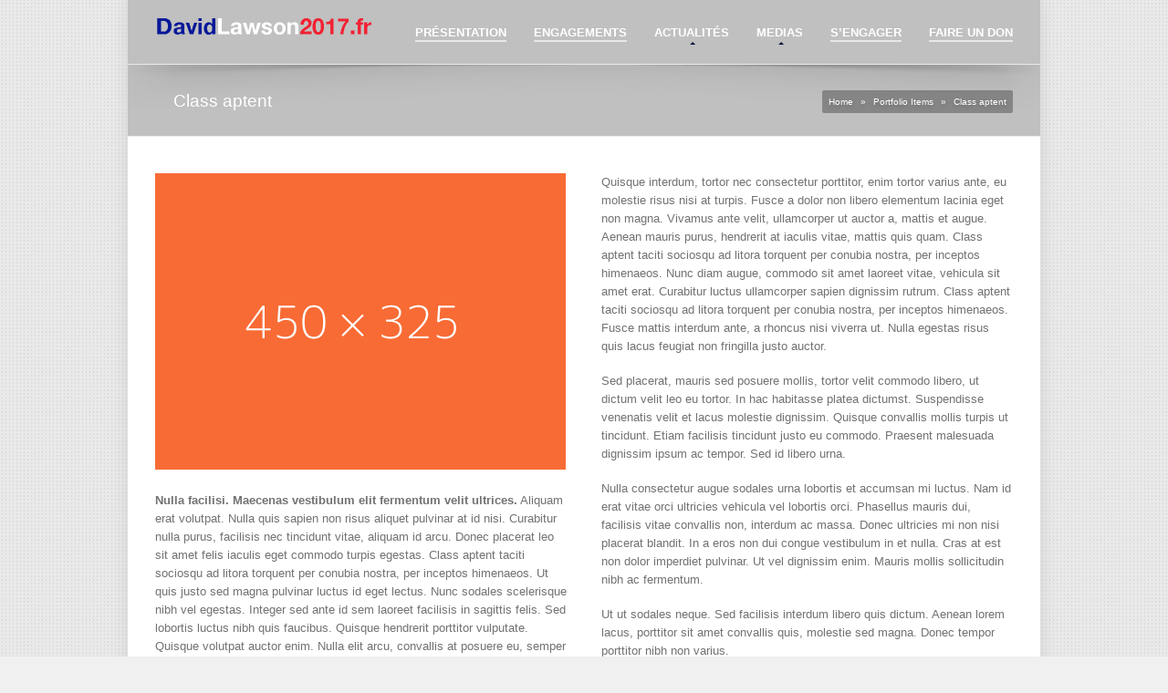

--- FILE ---
content_type: text/plain
request_url: https://www.google-analytics.com/j/collect?v=1&_v=j102&a=637427690&t=pageview&_s=1&dl=https%3A%2F%2Fdavidlawson2017.fr%2Fportfolio-item%2Fclass-aptent%2F&ul=en-us%40posix&dt=Class%20aptent%20-%20David%20Lawson%202017&sr=1280x720&vp=1280x720&_u=IEBAAEABAAAAACAAI~&jid=951942853&gjid=2100284608&cid=647333322.1769038703&tid=UA-48376764-2&_gid=2005373415.1769038703&_r=1&_slc=1&z=1086747549
body_size: -451
content:
2,cG-N37JFH408J